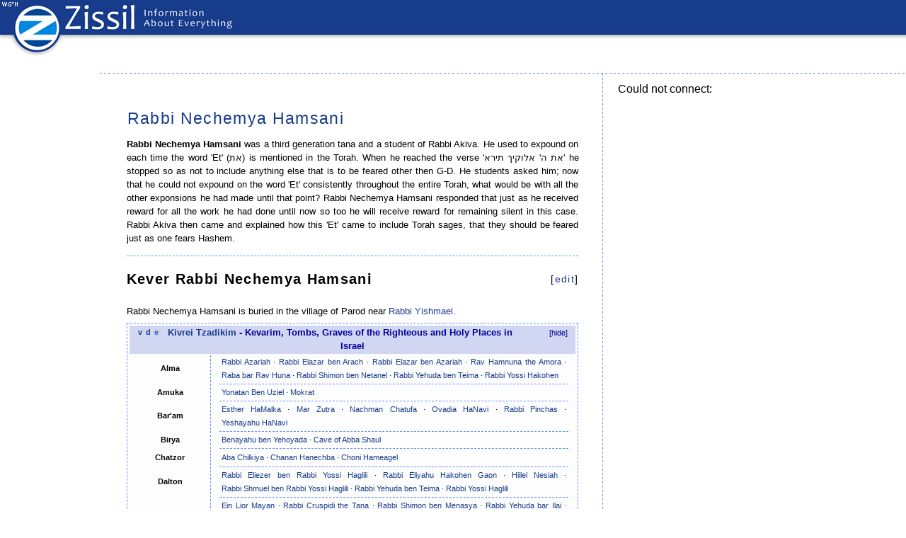

--- FILE ---
content_type: text/html; charset=utf-8
request_url: https://zissil.com/topics/Rabbi-Nechemya-Hamsani
body_size: 6271
content:
<!DOCTYPE html>
<html lang="en" dir="ltr">
<head>
<meta charset="utf-8" />
<title>Rabbi Nechemya Hamsani   - Zissil</title>
<meta name="generator" content="MediaWiki 1.17.0" />
<link rel="alternate" type="application/x-wiki" title="Edit" href="/index.php?title=Rabbi-Nechemya-Hamsani&amp;action=edit" />
<link rel="edit" title="Edit" href="/index.php?title=Rabbi-Nechemya-Hamsani&amp;action=edit" />
<link rel="shortcut icon" href="/favicon.ico" />
<link rel="search" type="application/opensearchdescription+xml" href="/opensearch_desc.php" title="Zissil (en)" />
<link rel="EditURI" type="application/rsd+xml" href="https://zissil.com/api.php?action=rsd" />
<link rel="alternate" type="application/atom+xml" title="Zissil Atom feed" href="/index.php?title=Special:RecentChanges&amp;feed=atom" />
<link rel="stylesheet" href="/load.php?debug=false&amp;lang=en&amp;modules=mediawiki.legacy.commonPrint%2Cshared%7Cskins.vector&amp;only=styles&amp;skin=vector&amp;*" />
<meta name="ResourceLoaderDynamicStyles" content="" />
<!--[if lt IE 7]><style type="text/css">body{behavior:url("/skins/vector/csshover.min.htc")}</style><![endif]--></head>
<body class="mediawiki ltr ns-0 ns-subject page-Rabbi-Nechemya-Hamsani skin-vector">


<style type="text/css">
/* logos */
img.custom-top-logo {
	position:absolute;top:2px;max-height:70px;width:auto;left:200px;z-index:9999;
}
img.custom-sidebar-logo { 
	 position: absolute; top: 106px; left: 9px; display: inline-block; max-width:98%;
}
</style>
	
	<link rel="stylesheet" href="/extensions/ZissilSidebarMenu/jquery.treeview.css" />
	<script defer="defer" src="/js/jquery.min.js"></script>
	<script defer="defer" src="/extensions/ZissilSidebarMenu/jquery.treeview.js" type="text/javascript"></script>
	<script defer="defer" type="text/javascript" src="/extensions/ZissilSidebarMenu/treeview.js"></script>
	
<div id="top-logo"><div class="top-logo"><a class="logo-link" href="http://www.zissil.com"></a></div></div>
		<div id="mw-page-base" class="noprint"></div>
		<div id="mw-head-base" class="noprint"></div>
		<!-- content -->
		<div id="content">
			<div class="left-col">
				<a id="top"></a>
				<div id="mw-js-message" style="display:none;"></div>
								
				<div style="display: block; width: 100%; height: 42px; ">&nbsp;</div> <!-- addthis holder -->
				
				<!-- firstHeading -->
				<h1 id="firstHeading" class="firstHeading">Rabbi Nechemya Hamsani</h1>

				<!-- /firstHeading -->
					<!-- bodyContent -->
				<div id="bodyContent">
					<!-- tagline -->
					<div id="siteSub">From Zissil</div>
					<!-- /tagline -->
					<!-- subtitle -->
					<div id="contentSub"></div>
					<!-- /subtitle -->
																				<!-- jumpto -->
					<div id="jump-to-nav">
						Jump to: <a href="#mw-head">navigation</a>,
						<a href="#p-search">search</a>
					</div>
					<!-- /jumpto -->
										<!-- bodytext -->
					<p><b>Rabbi Nechemya Hamsani</b> was a third generation tana and a student of Rabbi Akiva. He used to expound on each time the word 'Et' (את) is mentioned in the Torah. When he reached the verse 'את ה' אלוקיך תירא' he stopped so as not to include anything else that is to be feared other then G-D. He students asked him; now that he could not expound on the word 'Et'  consistently throughout the entire Torah, what would be with all the other exponsions he had made until that point? Rabbi Nechemya Hamsani responded that just as he received reward for all the work he had done until now so too he will receive reward for remaining silent in this case. Rabbi Akiva then came and explained how this 'Et' came to include Torah sages, that they should be feared just as one fears Hashem.
</p>
<h2><span class="editsection">[<a href="/index.php?title=Rabbi-Nechemya-Hamsani&amp;action=edit&amp;section=1" title="Edit section: Kever Rabbi Nechemya Hamsani">edit</a>]</span> <span class="mw-headline" id="Kever_Rabbi_Nechemya_Hamsani">Kever Rabbi Nechemya Hamsani</span></h2>
<p>Rabbi Nechemya Hamsani is buried in the village of Parod near <a href="/topics/Rabbi-Yishmael" title="Rabbi-Yishmael">Rabbi Yishmael</a>.
</p>
<table cellspacing="0" class="navbox" style="border-spacing:0;;"><tr><td style="padding:2px;"><table cellspacing="0" class="nowraplinks collapsible uncollapsed navbox-inner" style="border-spacing:0;background:transparent;color:inherit;;"><tr class="navTitleTr"><th scope="col" style=";" class="navbox-title" colspan="2"><div class="noprint plainlinks hlist navbar" style=""><ul><li class="nv-view"><a href="/topics/Template:Kivrei-Tzadikim" title="Template:Kivrei-Tzadikim"><span style=";;background:none transparent;border:none;" title="View this template">v</span></a></li><li class="nv-talk"><a href="/index.php?title=Template-talk:Kivrei-Tzadikim&amp;action=edit&amp;redlink=1" class="new" title="Template-talk:Kivrei-Tzadikim (page does not exist)"><span style=";;background:none transparent;border:none;" title="Discuss this template">d</span></a></li><li class="nv-edit"><a href="https://zissil.com/index.php?title=Template:Kivrei-Tzadikim&amp;action=edit" class="external text" rel="nofollow"><span style=";;background:none transparent;border:none;" title="Edit this template">e</span></a></li></ul></div><span class="collapseButton">[hide]</span><div class="" style="font-size:110%;">
<a href="/topics/Kivrei-Tzadikim" title="Kivrei-Tzadikim">Kivrei Tzadikim</a> - Kevarim, Tombs, Graves of the Righteous and Holy Places in Israel</div></th></tr><tr style="height:2px;"><td></td></tr><tr><th scope="row" class="navbox-group" style=";;">Alma</th><td style="text-align:justify;border-left-width:2px;border-left-style:solid;width:100%;padding:0px;;;" class="navbox-list navbox-odd hlist"><div style="padding:0em 0.25em">
<a href="/topics/Rabbi-Azariah" title="Rabbi-Azariah">Rabbi Azariah</a> · <a href="/topics/Rabbi-Elazar-ben-Arach" title="Rabbi-Elazar-ben-Arach">Rabbi Elazar ben Arach</a> · <a href="/topics/Rabbi-Eleazar-ben-Azariah" title="Rabbi-Eleazar-ben-Azariah">Rabbi Elazar ben Azariah</a> · <a href="/topics/Rav-Hamnuna-the-Amora" title="Rav-Hamnuna-the-Amora">Rav Hamnuna the Amora</a> · <a href="/topics/Raba-bar-Rav-Huna" title="Raba-bar-Rav-Huna">Raba bar Rav Huna</a> · <a href="/topics/Rabbi-Shimon-ben-Netanel" title="Rabbi-Shimon-ben-Netanel">Rabbi Shimon ben Netanel</a> · <a href="/topics/Rabbi-Yehuda-ben-Teima" title="Rabbi-Yehuda-ben-Teima">Rabbi Yehuda ben Teima</a> · <a href="/topics/Rabbi-Yossi-Hakohen" title="Rabbi-Yossi-Hakohen">Rabbi Yossi Hakohen</a></div></td></tr><tr style="height:2px"><td></td></tr><tr><th scope="row" class="navbox-group" style=";;">Amuka</th><td style="text-align:justify;border-left-width:2px;border-left-style:solid;width:100%;padding:0px;;;" class="navbox-list navbox-even hlist"><div style="padding:0em 0.25em">
<a href="/topics/Kever-Yonatan-Ben-Uziel-Amuka" title="Kever-Yonatan-Ben-Uziel-Amuka">Yonatan Ben Uziel</a> · <a href="/topics/Mokrat" title="Mokrat">Mokrat</a></div></td></tr><tr style="height:2px"><td></td></tr><tr><th scope="row" class="navbox-group" style=";;">Bar'am</th><td style="text-align:justify;border-left-width:2px;border-left-style:solid;width:100%;padding:0px;;;" class="navbox-list navbox-odd hlist"><div style="padding:0em 0.25em">
<a href="/topics/Esther-HaMalka" title="Esther-HaMalka">Esther HaMalka</a> · <a href="/topics/Mar-Zutra" title="Mar-Zutra">Mar Zutra</a> · <a href="/topics/Nachman-Chatufa" title="Nachman-Chatufa">Nachman Chatufa</a> · <a href="/topics/Ovadia-HaNavi" title="Ovadia-HaNavi">Ovadia HaNavi</a> · <a href="/topics/Rabbi-Pinchas-of-Kfar-Baram" title="Rabbi-Pinchas-of-Kfar-Baram">Rabbi Pinchas</a> · <a href="/topics/Yeshayahu-HaNavi" title="Yeshayahu-HaNavi">Yeshayahu HaNavi</a></div></td></tr><tr style="height:2px"><td></td></tr><tr><th scope="row" class="navbox-group" style=";;">Birya</th><td style="text-align:justify;border-left-width:2px;border-left-style:solid;width:100%;padding:0px;;;" class="navbox-list navbox-even hlist"><div style="padding:0em 0.25em">
<a href="/topics/Benayahu-ben-Yehoyada" title="Benayahu-ben-Yehoyada">Benayahu ben Yehoyada</a> · <a href="/topics/Abba-Shaul" title="Abba-Shaul"> Cave of Abba Shaul</a></div></td></tr><tr style="height:2px"><td></td></tr><tr><th scope="row" class="navbox-group" style=";;">Chatzor</th><td style="text-align:justify;border-left-width:2px;border-left-style:solid;width:100%;padding:0px;;;" class="navbox-list navbox-odd hlist"><div style="padding:0em 0.25em">
<a href="/topics/Aba-Chilkiya" title="Aba-Chilkiya">Aba Chilkiya</a> · <a href="/topics/Chanan-Hanechba" title="Chanan-Hanechba">Chanan Hanechba</a> · <a href="/topics/Choni-Hameagel" title="Choni-Hameagel">Choni Hameagel</a></div></td></tr><tr style="height:2px"><td></td></tr><tr><th scope="row" class="navbox-group" style=";;">Dalton</th><td style="text-align:justify;border-left-width:2px;border-left-style:solid;width:100%;padding:0px;;;" class="navbox-list navbox-even hlist"><div style="padding:0em 0.25em">
<a href="/topics/Rabbi-Eliezer-ben-Rabbi-Yossi-Haglili" title="Rabbi-Eliezer-ben-Rabbi-Yossi-Haglili">Rabbi Eliezer ben Rabbi Yossi Haglili</a> · <a href="/topics/Rabbi-Eliyahu-Hakohen-Gaon" title="Rabbi-Eliyahu-Hakohen-Gaon">Rabbi Eliyahu Hakohen Gaon</a> · <a href="/topics/Hillel-Nesiah" title="Hillel-Nesiah">Hillel Nesiah</a> · <a href="/topics/Rabbi-Shmuel-ben-Rabbi-Yossi-Haglili" title="Rabbi-Shmuel-ben-Rabbi-Yossi-Haglili">Rabbi Shmuel ben Rabbi Yossi Haglili</a> · <a href="/topics/Rabbi-Yehuda-ben-Teima" title="Rabbi-Yehuda-ben-Teima">Rabbi Yehuda ben Teima</a> · <a href="/topics/Rabbi-Yossi-Haglili" title="Rabbi-Yossi-Haglili">Rabbi Yossi Haglili</a></div></td></tr><tr style="height:2px"><td></td></tr><tr><th scope="row" class="navbox-group" style=";;">Ein Zeitim</th><td style="text-align:justify;border-left-width:2px;border-left-style:solid;width:100%;padding:0px;;;" class="navbox-list navbox-odd hlist"><div style="padding:0em 0.25em">
<a href="/topics/Ein-Lior-Mayan" title="Ein-Lior-Mayan">Ein Lior Mayan</a> · <a href="/topics/Rabbi-Cruspidi-the-Tana" title="Rabbi-Cruspidi-the-Tana">Rabbi Cruspidi the Tana</a> · <a href="/topics/Rabbi-Shimon-ben-Menasya" title="Rabbi-Shimon-ben-Menasya">Rabbi Shimon ben Menasya</a> · <a href="/topics/Rabbi-Yehuda-bar-Ilai" title="Rabbi-Yehuda-bar-Ilai">Rabbi Yehuda bar Ilai</a> · <a href="/topics/Rav-Yeva-Saba-DeMishpatim" title="Rav-Yeva-Saba-DeMishpatim">Rav Yeva Saba DeMishpatim</a> · <a href="/topics/Rabbi-Yochanan-ben-Baroka" title="Rabbi-Yochanan-ben-Baroka">Rabbi Yochanan ben Baroka</a> · <a href="/topics/Rabbi-Yossi-of-Pekien" title="Rabbi-Yossi-of-Pekien">Rabbi Yossi of Pekien</a> · <a href="/topics/Rabbi-Yosi-Saragosi" title="Rabbi-Yosi-Saragosi">Rabbi Yosi Saragosi</a></div></td></tr><tr style="height:2px"><td></td></tr><tr><th scope="row" class="navbox-group" style=";;">Gush Chalav</th><td style="text-align:justify;border-left-width:2px;border-left-style:solid;width:100%;padding:0px;;;" class="navbox-list navbox-even hlist"><div style="padding:0em 0.25em">
<a href="/topics/Avtalyon" title="Avtalyon">Avtalyon</a> · <a href="/topics/Rabbi-Yochai" title="Rabbi-Yochai">Rabbi Yochai</a> · <a href="/topics/Shmaya-the-Nasi" title="Shmaya-the-Nasi">Shmaya</a> · <a href="/topics/Yoel-HaNavi" title="Yoel-HaNavi">Yoel HaNavi</a></div></td></tr><tr style="height:2px"><td></td></tr><tr><th scope="row" class="navbox-group" style=";;">Kadita</th><td style="text-align:justify;border-left-width:2px;border-left-style:solid;width:100%;padding:0px;;;" class="navbox-list navbox-odd hlist"><div style="padding:0em 0.25em">
<a href="/topics/Rabbi-Banaah" title="Rabbi-Banaah">Rabbi Bana'ah</a> · <a href="/topics/Children-of-Rabbi-Yossi" title="Children-of-Rabbi-Yossi">Children of Rabbi Yossi</a> · <a href="/topics/Rabbi-Cruspidi-the-Amora" title="Rabbi-Cruspidi-the-Amora">Rabbi Cruspidi the Amora</a> · <a href="/topics/Elkana" title="Elkana">Elkana</a> · <a href="/topics/Idra-Rabba" title="Idra-Rabba">Idra Rabba</a> · <a href="/topics/Rabbi-Tarfon" title="Rabbi-Tarfon">Rabbi Tarfon</a> · <a href="/topics/Rabbi-Yosi-ben-Yaakov" title="Rabbi-Yosi-ben-Yaakov">Rabbi Yosi ben Yaakov</a> · <a href="/topics/Rabbi-Yossi-Dmon-Yukras" title="Rabbi-Yossi-Dmon-Yukras">Rabbi Yossi Dmon Yukras</a></div></td></tr><tr style="height:2px"><td></td></tr><tr><th scope="row" class="navbox-group" style=";;">Kerem Ben Zimra</th><td style="text-align:justify;border-left-width:2px;border-left-style:solid;width:100%;padding:0px;;;" class="navbox-list navbox-even hlist"><div style="padding:0em 0.25em">
<a href="/topics/Rabbi-Yossi-ben-Zimra" title="Rabbi-Yossi-ben-Zimra">Rabbi Yossi ben Zimra</a></div></td></tr><tr style="height:2px"><td></td></tr><tr><th scope="row" class="navbox-group" style=";;">Kfar Chananya</th><td style="text-align:justify;border-left-width:2px;border-left-style:solid;width:100%;padding:0px;;;" class="navbox-list navbox-odd hlist"><div style="padding:0em 0.25em">
<a href="/topics/Abba-Chalafta" title="Abba-Chalafta">Abba Chalafta</a> · <a href="/topics/Rabbi-Chananyah-ben-Akashya" title="Rabbi-Chananyah-ben-Akashya">Rabbi Chananyah ben Akashya</a> · <a href="/topics/Rabbi-Eliezer-ben-Yaacov" title="Rabbi-Eliezer-ben-Yaacov">Rabbi Eliezer ben Yaacov</a> · <a href="/topics/Rabbi-Yossi-ben-Chalafta" title="Rabbi-Yossi-ben-Chalafta">Rabbi Yossi ben Chalafta</a> · <a href="/topics/Rabbi-Zechariah-ben-Hakatzav" title="Rabbi-Zechariah-ben-Hakatzav">Rabbi Zechariah ben Hakatzav</a></div></td></tr><tr style="height:2px"><td></td></tr><tr><th scope="row" class="navbox-group" style=";;">Meron</th><td style="text-align:justify;border-left-width:2px;border-left-style:solid;width:100%;padding:0px;;;" class="navbox-list navbox-even hlist"><div style="padding:0em 0.25em">
<a href="/topics/Rav-Ada-Saba" title="Rav-Ada-Saba">Rav Ada Saba</a> · <a href="/topics/Ancient-Churvat-Shema-Synagogue" title="Ancient-Churvat-Shema-Synagogue">Ancient Churvat Shema Synagogue</a> · <a href="/topics/Beis-Shammai" title="Beis-Shammai">Beis Shammai</a> · <a href="/topics/Chair-of-Eliyahu-Meron" title="Chair-of-Eliyahu-Meron">Chair of Eliyahu</a> · <a href="/topics/Rabbi-Elazar-ben-Rabbi-Shimon" title="Rabbi-Elazar-ben-Rabbi-Shimon">Rabbi Elazar ben Rabbi Shimon</a> · <a href="/topics/Rav-Hamnuna-Saba-the-Amora" title="Rav-Hamnuna-Saba-the-Amora">Rav Hamnuna Saba the Amora</a> · <a href="/topics/Hillel-the-Elder" title="Hillel-the-Elder">Hillel HaZaken</a> · <a href="/topics/Shammai-the-Elder" title="Shammai-the-Elder">Shammai HaZaken</a> · <a href="/topics/Rabbi-Shimon-Bar-Yochai" title="Rabbi-Shimon-Bar-Yochai">Rabbi Shimon Bar Yochai</a> · <a href="/topics/Rabbi-Tarfon" title="Rabbi-Tarfon">Rabbi Tarfon</a> · <a href="/topics/Rav-Yeva-Saba-the-Amora" title="Rav-Yeva-Saba-the-Amora">Rav Yeva Saba</a> · <a href="/topics/Rabbi-Yitzchak-from-Meron" title="Rabbi-Yitzchak-from-Meron">Rabbi Yitzchak</a> · <a href="/topics/Rabbi-Yochanan-Hasandlar" title="Rabbi-Yochanan-Hasandlar">Rabbi Yochanan Hasandlar</a> · <a href="/topics/Rabbi-Yossi-ben-Kisma" title="Rabbi-Yossi-ben-Kisma">Rabbi Yossi ben Kisma</a></div></td></tr><tr style="height:2px"><td></td></tr><tr><th scope="row" class="navbox-group" style=";;">Nabratein</th><td style="text-align:justify;border-left-width:2px;border-left-style:solid;width:100%;padding:0px;;;" class="navbox-list navbox-odd hlist"><div style="padding:0em 0.25em">
<a href="/topics/Ancient-Nabratein-Synagogue" title="Ancient-Nabratein-Synagogue">Ancient Nabratein Synagogue</a> · <a href="/topics/Rabbi-Elazar-HaModai" title="Rabbi-Elazar-HaModai">Rabbi Elazar HaModai</a> · <a href="/topics/Rabbi-Yaakov-of-Kefar-Nevoraia" title="Rabbi-Yaakov-of-Kefar-Nevoraia">Rabbi Yaakov Ish Nevoraia</a></div></td></tr><tr style="height:2px"><td></td></tr><tr><th scope="row" class="navbox-group" style=";;">Ovnit</th><td style="text-align:justify;border-left-width:2px;border-left-style:solid;width:100%;padding:0px;;;" class="navbox-list navbox-even hlist"><div style="padding:0em 0.25em">
<a href="/topics/Abaye" title="Abaye">Abaye</a> · <a href="/topics/Rav-Chisda" title="Rav-Chisda">Rav Chisda</a> · <a href="/topics/Rav-Dimi-from-Naharda" title="Rav-Dimi-from-Naharda">Rav Dimi from Naharda</a> · <a href="/topics/Sons-of-Rav-Papa" title="Sons-of-Rav-Papa">Sons of Rav Papa</a> · <a href="/topics/Rava-the-Amora" title="Rava-the-Amora">Rava</a> · <a href="/topics/Rabbi-Yehuda-Nesiah-I" title="Rabbi-Yehuda-Nesiah-I">Rabbi Yehuda Nesiah I</a></div></td></tr><tr style="height:2px"><td></td></tr><tr><th scope="row" class="navbox-group" style=";;">Peki'in</th><td style="text-align:justify;border-left-width:2px;border-left-style:solid;width:100%;padding:0px;;;" class="navbox-list navbox-odd hlist"><div style="padding:0em 0.25em">
<a href="/topics/Cave-of-Rabbi-Shimon-Bar-Yochai" title="Cave-of-Rabbi-Shimon-Bar-Yochai">Cave of Rabbi Shimon Bar Yochai</a> · <a href="/topics/Rabbi-Oshiya-Ish-Tariya" title="Rabbi-Oshiya-Ish-Tariya">Rabbi Oshiya Ish Tariya</a></div></td></tr><tr style="height:2px"><td></td></tr><tr><th scope="row" class="navbox-group" style=";;">Tzfat</th><td style="text-align:justify;border-left-width:2px;border-left-style:solid;width:100%;padding:0px;;;" class="navbox-list navbox-even hlist"><div style="padding:0em 0.25em">
<a href="/topics/Abuhav-Synagogue" title="Abuhav-Synagogue">Abuhav Synagogue</a> · <a href="/topics/Adino-Haetzni" title="Adino-Haetzni">Adino Haetzni</a> · <a href="/topics/Alsheich-Synagogue-Safed" title="Alsheich-Synagogue-Safed">Alsheich Synagogue</a> · <a href="/topics/Rabbi-Amram-Chasida" title="Rabbi-Amram-Chasida">Rabbi Amram Chasida</a> · <a href="/topics/Antigonus-Ish-Socho" title="Antigonus-Ish-Socho">Antigonus Ish Socho</a> · <a href="/topics/Rabbi-Yitzchak-Luria" title="Rabbi-Yitzchak-Luria">The Arizal</a> · <a href="/topics/Ari-Ashkenazi-Synagogue" title="Ari-Ashkenazi-Synagogue">Ari Ashkenazi Synagogue</a> · <a href="/topics/Ari-Mikva" title="Ari-Mikva">Ari Mikva</a> · <a href="/topics/Ari-Sephardi-Synagogue" title="Ari-Sephardi-Synagogue">Ari Sephardi Synagogue</a> · <a href="/topics/Rabbi-Aryeh-Yehudah-Leib-of-Volochisk" title="Rabbi-Aryeh-Yehudah-Leib-of-Volochisk">Rabbi Aryeh Yehudah Leib of Volochisk</a> · <a href="/topics/Rabbi-Avraham-Dov-of-Avritch" title="Rabbi-Avraham-Dov-of-Avritch">Rabbi Avraham Dov of Avritch</a> · <a href="/topics/Avritch-Bat-Ayin-Synagogue" title="Avritch-Bat-Ayin-Synagogue">Bat Ayin Synagogue</a> · <a href="/topics/Beeri-HaNavi" title="Beeri-HaNavi">Be'eri HaNavi</a> · <a href="/topics/Ancient-Tzfat-Cemetery" title="Ancient-Tzfat-Cemetery">Bet HaKvaros Tzfas</a> · <a href="/topics/Binyamin-Hatzadik" title="Binyamin-Hatzadik">Binyamin Hatzadik</a> · <a href="/topics/Rabbi-Binyamin-Bar-Yafes" title="Rabbi-Binyamin-Bar-Yafes">Rabbi Binyamin Bar Yafes</a> · <a href="/topics/Cave-of-Shem-and-Ever" title="Cave-of-Shem-and-Ever">Cave of Shem and Ever</a> · <a href="/topics/Rabbi-Chaim-of-Chernovitz" title="Rabbi-Chaim-of-Chernovitz">Rabbi Chaim of Chernovitz</a> · <a href="/topics/Rabbi-Chaim-Siton" title="Rabbi-Chaim-Siton">Rabbi Chaim Siton</a> · <a href="/topics/Chana-and-Her-Seven-Sons" title="Chana-and-Her-Seven-Sons">Chana &amp; 7 Sons</a> · <a href="/topics/Rabbi-Chiya-From-the-Zohar" title="Rabbi-Chiya-From-the-Zohar">Rabbi Chiya From the Zohar</a> · <a href="/topics/Rabbi-Chutzpis-HameTurgeman" title="Rabbi-Chutzpis-HameTurgeman">Rabbi Chutzpis HameTurgeman</a> · <a href="/topics/Rabbi-Dosa-ben-Harkinas" title="Rabbi-Dosa-ben-Harkinas">Rabbi Dosa ben Harkinas</a> · <a href="/topics/Rabbi-Dovid-Shlomo-Eibeschitz" title="Rabbi-Dovid-Shlomo-Eibeschitz">Rabbi Dovid Shlomo Eibeschitz</a> · <a href="/topics/Rabbi-Elazar-Azikri" title="Rabbi-Elazar-Azikri">Rabbi Elazar Azikri</a> · <a href="/topics/Rabbi-Moshe-Alshich" title="Rabbi-Moshe-Alshich">Rabbi Moshe Alshich</a> · <a href="/topics/Rabbi-Moshe-Cordovero" title="Rabbi-Moshe-Cordovero">Rabbi Moshe Cordovero</a> · <a href="/topics/Moshe-Luria" title="Moshe-Luria">Moshe Luria</a> · <a href="/topics/Rabbi-Moshe-ben-Yosef-di-Trani" title="Rabbi-Moshe-ben-Yosef-di-Trani">the Mabit</a>  · <a href="/topics/Rabbi-Nachum-Ish-Gamzu" title="Rabbi-Nachum-Ish-Gamzu">Rabbi Nachum Ish Gamzu</a> · <a href="/topics/Natan-Dezuzita" title="Natan-Dezuzita">Natan Dezuzita</a> · <a href="/topics/Rabbi-Natan-HaBavli" title="Rabbi-Natan-HaBavli">Rabbi Natan HaBavli</a> · <a href="/topics/Rabbi-Nechunya-ben-HaKane" title="Rabbi-Nechunya-ben-HaKane">Rabbi Nechunya ben HaKane</a> · <a href="/topics/Rabbi-Pinchas-Ben-Yair" title="Rabbi-Pinchas-Ben-Yair">Rabbi Pinchas Ben Yair</a> · <a href="/topics/Rabbi-Shimon-ben-Chalafta" title="Rabbi-Shimon-ben-Chalafta">Rabbi Shimon ben Chalafta</a> · <a href="/topics/Rabbi-Shimon-from-Kremenchuk" title="Rabbi-Shimon-from-Kremenchuk">Rabbi Shimon Breslever</a> · <a href="/topics/Son-of-Rav-Safra" title="Son-of-Rav-Safra">Son of Rav Safra</a>  · <a href="/topics/Rabbi-Shmuel-Heller" title="Rabbi-Shmuel-Heller">Rabbi Shmuel Heller</a> · <a href="/topics/Rabbi-Yakov-Beirav" title="Rabbi-Yakov-Beirav">Rabbi Yakov Beirav</a> · <a href="/topics/Rabbi-Yaakov-Dovid-Wilovsky" title="Rabbi-Yaakov-Dovid-Wilovsky">Rabbi Yaakov Dovid Wilovsky</a> · <a href="/topics/Rabbi-Yehoshua-ben-Chananya" title="Rabbi-Yehoshua-ben-Chananya">Rabbi Yehoshua ben Chananya</a> · <a href="/topics/Rabbi-Yehoshua-Ben-Nun" title="Rabbi-Yehoshua-Ben-Nun">Rabbi Yehoshua Ben Nun</a> · <a href="/topics/Yehoyada-Hakohen" title="Yehoyada-Hakohen">Yehoyada Hakohen</a> · <a href="/topics/The-Yenukah" title="The-Yenukah">The Yenukah</a> · <a href="/topics/Rabbi-Yosef-Karo" title="Rabbi-Yosef-Karo">Rabbi Yosef Karo</a> · <a href="/topics/Yosef-Caro-Synagogue-Safed" title="Yosef-Caro-Synagogue-Safed">Yosef Caro Synagogue</a> · <a href="/topics/Rabbi-Yosef-Ohayon" title="Rabbi-Yosef-Ohayon">Rabbi Yosef Ohayon</a> · <a href="/topics/Rabbi-Yossi-Banaa" title="Rabbi-Yossi-Banaa">Rabbi Yossi Banaa</a> · <a href="/topics/Yossi-Banaah-Synagogue" title="Yossi-Banaah-Synagogue">Yossi Banaah Synagogue</a></div></td></tr><tr style="height:2px"><td></td></tr><tr><th scope="row" class="navbox-group" style=";;">Tzippori</th><td style="text-align:justify;border-left-width:2px;border-left-style:solid;width:100%;padding:0px;;;" class="navbox-list navbox-odd hlist"><div style="padding:0em 0.25em">
<a href="/topics/Rabbi-Yehudah-HaNasi" title="Rabbi-Yehudah-HaNasi">Rabbi Yehudah HaNasi</a> ·</div></td></tr><tr style="height:2px"><td></td></tr><tr><th scope="row" class="navbox-group" style=";;">Tveria</th><td style="text-align:justify;border-left-width:2px;border-left-style:solid;width:100%;padding:0px;;;" class="navbox-list navbox-even hlist"><div style="padding:0em 0.25em">
<a href="/topics/Rabbi-Chaim-Abulafia" title="Rabbi-Chaim-Abulafia">Rabbi Chaim Abulafia</a> · <a href="/topics/Rabbi-Dovid-HaNagid" title="Rabbi-Dovid-HaNagid">Rabbi Dovid HaNagid</a> · <a href="/topics/Rabbi-Elazar-ben-Arach" title="Rabbi-Elazar-ben-Arach">Rabbi Elazar ben Arach</a> · <a href="/topics/Etz-Chaim-Synagogue" title="Etz-Chaim-Synagogue">Etz Chaim Synagogue</a> · <a href="/topics/Rebbe-Meir-Baal-Haness" title="Rebbe-Meir-Baal-Haness">Rebbe Meir Baal Haness</a> · <a href="/topics/Rachel-Wife-of-Rabbi-Akiva" title="Rachel-Wife-of-Rabbi-Akiva">Rachel Wife of Rabbi Akiva</a> · <a href="/topics/Rabbi-Shimon-ben-Netanel" title="Rabbi-Shimon-ben-Netanel">Rabbi Shimon ben Netanel</a> · <a href="/topics/Rabbi-Yaakov-Shimshon-of-Shepetovka" title="Rabbi-Yaakov-Shimshon-of-Shepetovka">Rabbi Yaakov Shimshon of Shepetovka</a> · <a href="/topics/Rabbi-Yisroel-Karduner" title="Rabbi-Yisroel-Karduner">Rabbi Yisroel Karduner</a> · <a href="/topics/Rabbi-Yochanan-ben-Zakkai" title="Rabbi-Yochanan-ben-Zakkai">Rabbi Yochanan ben Zakkai</a> · <a href="/topics/Rabbi-Yossi-Hakohen" title="Rabbi-Yossi-Hakohen">Rabbi Yossi Hakohen</a></div></td></tr><tr style="height:2px"><td></td></tr><tr><th scope="row" class="navbox-group" style=";;">Yerushalayim</th><td style="text-align:justify;border-left-width:2px;border-left-style:solid;width:100%;padding:0px;;;" class="navbox-list navbox-odd hlist"><div style="padding:0em 0.25em">
<a href="/topics/Rabbi-Aryeh-Kaplan" title="Rabbi-Aryeh-Kaplan">Rabbi Aryeh Kaplan</a> · <a href="/topics/Chizkiyahu-Hamelech" title="Chizkiyahu-Hamelech">Chizkiyahu Hamelech</a> · <a href="/topics/Dovid-HaMelech" title="Dovid-HaMelech">Dovid HaMelech</a> · <a href="/topics/Har-Habayis" title="Har-Habayis">Har Habayis</a> · <a href="/topics/Kotel-Maaravi" title="Kotel-Maaravi">Kotel Maaravi</a> · <a href="/topics/Shimon-HaTzadik" title="Shimon-HaTzadik">Shimon HaTzadik</a> · <a href="/topics/Shmuel-Hanavi" title="Shmuel-Hanavi">Shmuel Hanavi</a> · <a href="/topics/Rabbi-Yehuda-Fatiyah" title="Rabbi-Yehuda-Fatiyah">Rabbi Yehuda Fatiyah</a> · <a href="/topics/Rabbi-Yisroel-Dov-Ber-Odesser---The-Saba" title="Rabbi-Yisroel-Dov-Ber-Odesser---The-Saba">Rabbi Yisroel Ber Odesser</a></div></td></tr><tr style="height:2px"><td></td></tr><tr><th scope="row" class="navbox-group" style=";;">Arbel</th><td style="text-align:justify;border-left-width:2px;border-left-style:solid;width:100%;padding:0px;;;" class="navbox-list navbox-even hlist"><div style="padding:0em 0.25em">
Temp</div></td></tr><tr style="height:2px"><td></td></tr><tr><th scope="row" class="navbox-group" style=";;">Banias</th><td style="text-align:justify;border-left-width:2px;border-left-style:solid;width:100%;padding:0px;;;" class="navbox-list navbox-odd hlist"><div style="padding:0em 0.25em">
<a href="/topics/Rav-Ashi" title="Rav-Ashi">Rav Ashi</a> · <a href="/topics/Shevuel-ben-Gershom" title="Shevuel-ben-Gershom">Shevuel ben Gershom</a></div></td></tr><tr style="height:2px"><td></td></tr><tr><th scope="row" class="navbox-group" style=";;">Chaifa</th><td style="text-align:justify;border-left-width:2px;border-left-style:solid;width:100%;padding:0px;;;" class="navbox-list navbox-even hlist"><div style="padding:0em 0.25em">
<a href="/topics/Rabbi-Avdimi-Dmin-Chaifa" title="Rabbi-Avdimi-Dmin-Chaifa">Rabbi Avdimi Dmin Chaifa</a> · <a href="/topics/Cave-of-Eliyahu" title="Cave-of-Eliyahu">Cave of Eliyahu</a></div></td></tr><tr style="height:2px"><td></td></tr><tr><th scope="row" class="navbox-group" style=";;">Chakuk</th><td style="text-align:justify;border-left-width:2px;border-left-style:solid;width:100%;padding:0px;;;" class="navbox-list navbox-odd hlist"><div style="padding:0em 0.25em">
<a href="/topics/Rabbi-Bachya-ben-Asher" title="Rabbi-Bachya-ben-Asher">Rabbi Bachya ben Asher</a> · <a href="/topics/Chavakuk-Hanavi" title="Chavakuk-Hanavi">Chavakuk Hanavi</a></div></td></tr><tr style="height:2px"><td></td></tr><tr><th scope="row" class="navbox-group" style=";;">Chevron</th><td style="text-align:justify;border-left-width:2px;border-left-style:solid;width:100%;padding:0px;;;" class="navbox-list navbox-even hlist"><div style="padding:0em 0.25em">
<a href="/topics/Avraham-Avinu" title="Avraham-Avinu">Avraham Avinu</a></div></td></tr><tr style="height:2px"><td></td></tr><tr><th scope="row" class="navbox-group" style=";;">Kabul</th><td style="text-align:justify;border-left-width:2px;border-left-style:solid;width:100%;padding:0px;;;" class="navbox-list navbox-odd hlist"><div style="padding:0em 0.25em">
<a href="/topics/Rabbi-Avraham-Ibn-Ezra" title="Rabbi-Avraham-Ibn-Ezra">Rabbi Avraham Ibn Ezra</a> · <a href="/topics/Micha-Hanavi" title="Micha-Hanavi">Micha Hanavi</a> · <a href="/topics/Rabbi-Shlomo-ibn-Gabirol" title="Rabbi-Shlomo-ibn-Gabirol">Rabbi Shlomo ibn Gabirol</a> · <a href="/topics/Rabbi-Yehuda-Halevi" title="Rabbi-Yehuda-Halevi">Rabbi Yehuda Halevi</a></div></td></tr><tr style="height:2px"><td></td></tr><tr><th scope="row" class="navbox-group" style=";;">Kfar Chittim</th><td style="text-align:justify;border-left-width:2px;border-left-style:solid;width:100%;padding:0px;;;" class="navbox-list navbox-even hlist"><div style="padding:0em 0.25em">
Temp</div></td></tr><tr style="height:2px"><td></td></tr><tr><th scope="row" class="navbox-group" style=";;">Kafr Kanna</th><td style="text-align:justify;border-left-width:2px;border-left-style:solid;width:100%;padding:0px;;;" class="navbox-list navbox-odd hlist"><div style="padding:0em 0.25em">
Temp</div></td></tr><tr style="height:2px"><td></td></tr><tr><th scope="row" class="navbox-group" style=";;">Kfar Manda</th><td style="text-align:justify;border-left-width:2px;border-left-style:solid;width:100%;padding:0px;;;" class="navbox-list navbox-even hlist"><div style="padding:0em 0.25em">
Temp</div></td></tr><tr style="height:2px"><td></td></tr><tr><th scope="row" class="navbox-group" style=";;">Kfar Nachum</th><td style="text-align:justify;border-left-width:2px;border-left-style:solid;width:100%;padding:0px;;;" class="navbox-list navbox-odd hlist"><div style="padding:0em 0.25em">
Temp</div></td></tr><tr style="height:2px"><td></td></tr><tr><th scope="row" class="navbox-group" style=";;">Kiryat Malachi</th><td style="text-align:justify;border-left-width:2px;border-left-style:solid;width:100%;padding:0px;;;" class="navbox-list navbox-even hlist"><div style="padding:0em 0.25em">
Temp</div></td></tr><tr style="height:2px"><td></td></tr><tr><th scope="row" class="navbox-group" style=";;">Usha</th><td style="text-align:justify;border-left-width:2px;border-left-style:solid;width:100%;padding:0px;;;" class="navbox-list navbox-odd hlist"><div style="padding:0em 0.25em">
Temp</div></td></tr><tr style="height:2px"><td></td></tr><tr><th scope="row" class="navbox-group" style=";;">Yarcha</th><td style="text-align:justify;border-left-width:2px;border-left-style:solid;width:100%;padding:0px;;;" class="navbox-list navbox-even hlist"><div style="padding:0em 0.25em">
<a href="/topics/Chushai-the-Arachite" title="Chushai-the-Arachite">Chushai the Arachite</a></div></td></tr><tr style="height:2px"><td></td></tr><tr><th scope="row" class="navbox-group" style=";;">Organizations</th><td style="text-align:justify;border-left-width:2px;border-left-style:solid;width:100%;padding:0px;;;" class="navbox-list navbox-odd hlist"><div style="padding:0em 0.25em">
<a href="/topics/Temp" title="Temp">Temp</a> · <a href="/topics/Temp" title="Temp">Temp</a></div></td></tr><tr style="height:2px"><td></td></tr><tr><th scope="row" class="navbox-group" style=";;">Sasa</th><td style="text-align:justify;border-left-width:2px;border-left-style:solid;width:100%;padding:0px;;;" class="navbox-list navbox-even hlist"><div style="padding:0em 0.25em">
<a href="/topics/Rabbi-Levi-bar-Sisi" title="Rabbi-Levi-bar-Sisi">Rabbi Levi bar Sisi</a></div></td></tr><tr style="height:2px"><td></td></tr><tr><th scope="row" class="navbox-group" style=";;">Sakhnin</th><td style="text-align:justify;border-left-width:2px;border-left-style:solid;width:100%;padding:0px;;;" class="navbox-list navbox-odd hlist"><div style="padding:0em 0.25em">
temp</div></td></tr><tr style="height:2px"><td></td></tr><tr><th scope="row" class="navbox-group" style=";;">Eilabun</th><td style="text-align:justify;border-left-width:2px;border-left-style:solid;width:100%;padding:0px;;;" class="navbox-list navbox-even hlist"><div style="padding:0em 0.25em">
<a href="/topics/Rabbi-Matya-ben-Charash" title="Rabbi-Matya-ben-Charash">Rabbi Matya ben Charash</a></div></td></tr><tr style="height:2px"><td></td></tr><tr><th scope="row" class="navbox-group" style=";;">Achbara</th><td style="text-align:justify;border-left-width:2px;border-left-style:solid;width:100%;padding:0px;;;" class="navbox-list navbox-odd hlist"><div style="padding:0em 0.25em">
<a href="/topics/Admon-ben-Gaddai" title="Admon-ben-Gaddai">Admon ben Gaddai</a> · <a href="/topics/Akavia-ben-Mahalalel" title="Akavia-ben-Mahalalel">Akavia ben Mahalalel</a> · <a href="/topics/Mar-Ukva" title="Mar-Ukva">Mar Ukva</a> · <a href="/topics/Rabbi-Oshiya-Zeira-Dman-Chevraya" title="Rabbi-Oshiya-Zeira-Dman-Chevraya">Rabbi Oshiya Zeira Dman Chevraya</a> · <a href="/topics/Rav-Sama" title="Rav-Sama">Rav Sama</a> · <a href="/topics/Rabbi-Yannai" title="Rabbi-Yannai">Rabbi Yannai</a> · <a href="/topics/Rabbi-Zerika" title="Rabbi-Zerika">Rabbi Zerika</a></div></td></tr><tr style="height:2px"><td></td></tr><tr><th scope="row" class="navbox-group" style=";;">Akko</th><td style="text-align:justify;border-left-width:2px;border-left-style:solid;width:100%;padding:0px;;;" class="navbox-list navbox-even hlist"><div style="padding:0em 0.25em">
Temp</div></td></tr><tr style="height:2px"><td></td></tr><tr><th scope="row" class="navbox-group" style=";;">Arraba</th><td style="text-align:justify;border-left-width:2px;border-left-style:solid;width:100%;padding:0px;;;" class="navbox-list navbox-odd hlist"><div style="padding:0em 0.25em">
<a href="/topics/Rabbi-Chanina-ben-Dosa" title="Rabbi-Chanina-ben-Dosa">Rabbi Chanina ben Dosa</a></div></td></tr><tr style="height:2px"><td></td></tr><tr><th scope="row" class="navbox-group" style=";;">Parod</th><td style="text-align:justify;border-left-width:2px;border-left-style:solid;width:100%;padding:0px;;;" class="navbox-list navbox-even hlist"><div style="padding:0em 0.25em">
Temp</div></td></tr><tr style="height:2px"><td></td></tr><tr><th scope="row" class="navbox-group" style=";;">Karmiel</th><td style="text-align:justify;border-left-width:2px;border-left-style:solid;width:100%;padding:0px;;;" class="navbox-list navbox-odd hlist"><div style="padding:0em 0.25em">
<a href="/topics/Bar-Kappara" title="Bar-Kappara">Bar Kappara</a></div></td></tr><tr style="height:2px"><td></td></tr><tr><th scope="row" class="navbox-group" style=";;">Kadesh</th><td style="text-align:justify;border-left-width:2px;border-left-style:solid;width:100%;padding:0px;;;" class="navbox-list navbox-even hlist"><div style="padding:0em 0.25em">
<a href="/topics/Asher-ben-Yaakov" title="Asher-ben-Yaakov">Asher ben Yaakov</a> · <a href="/topics/Barak-ben-Avinoam" title="Barak-ben-Avinoam">Barak ben Avinoam</a> · <a href="/topics/Devorah-HaNevia" title="Devorah-HaNevia">Devorah HaNevia</a> · <a href="/topics/Naftali-ben-Yaakov" title="Naftali-ben-Yaakov">Naftali ben Yaakov</a> · <a href="/topics/Yael-Wife-of-Chever-HaKeini" title="Yael-Wife-of-Chever-HaKeini">Yael Wife of Chever HaKeini</a></div></td></tr><tr style="height:2px"><td></td></tr><tr><th scope="row" class="navbox-group" style=";;">Caesarea</th><td style="text-align:justify;border-left-width:2px;border-left-style:solid;width:100%;padding:0px;;;" class="navbox-list navbox-odd hlist"><div style="padding:0em 0.25em">
Temp</div></td></tr><tr style="height:2px"><td></td></tr><tr><th scope="row" class="navbox-group" style=";;">Romy</th><td style="text-align:justify;border-left-width:2px;border-left-style:solid;width:100%;padding:0px;;;" class="navbox-list navbox-even hlist"><div style="padding:0em 0.25em">
Temp</div></td></tr><tr style="height:2px"><td></td></tr><tr><th scope="row" class="navbox-group" style=";;">Kitzien</th><td style="text-align:justify;border-left-width:2px;border-left-style:solid;width:100%;padding:0px;;;" class="navbox-list navbox-odd hlist"><div style="padding:0em 0.25em">
<a href="/topics/Rabbi-Shimon-ben-Lakish" title="Rabbi-Shimon-ben-Lakish">Rabbi Shimon ben Lakish</a> · <a href="/topics/Rabbi-Yochanan-of-Katzrin" title="Rabbi-Yochanan-of-Katzrin">Rabbi Yochanan of Katzrin</a></div></td></tr><tr style="height:2px"><td></td></tr><tr><th scope="row" class="navbox-group" style=";;">Shazur</th><td style="text-align:justify;border-left-width:2px;border-left-style:solid;width:100%;padding:0px;;;" class="navbox-list navbox-even hlist"><div style="padding:0em 0.25em">
<a href="/topics/Rabbi-Yishmael-ben-Elisha" title="Rabbi-Yishmael-ben-Elisha">Rabbi Yishmael ben Elisha</a></div></td></tr><tr style="height:2px"><td></td></tr><tr><th scope="row" class="navbox-group" style=";;">Ukraine</th><td style="text-align:justify;border-left-width:2px;border-left-style:solid;width:100%;padding:0px;;;" class="navbox-list navbox-odd hlist"><div style="padding:0em 0.25em">
<a href="/topics/Rabbi-Avraham-Chazan" title="Rabbi-Avraham-Chazan">Rabbi Avraham Chazan</a> · <a href="/topics/Baal-Shem-Tov" title="Baal-Shem-Tov">Baal Shem Tov</a> · <a href="/topics/Baal-Shem-Tov-Shul" title="Baal-Shem-Tov-Shul">Baal Shem Tov Shul</a> · <a href="/topics/Rebbe-Nachman-of-Breslev" title="Rebbe-Nachman-of-Breslev">Rebbe Nachman of Breslev</a> · <a href="/topics/Rabbi-Shimshon-Barsky" title="Rabbi-Shimshon-Barsky">Rabbi Shimshon Barsky</a></div></td></tr></table></td></tr></table>

<!-- 
NewPP limit report
Preprocessor node count: 1975/1000000
Post-expand include size: 70241/2097152 bytes
Template argument size: 13329/2097152 bytes
Expensive parser function count: 0/100
-->

<!-- Saved in parser cache with key zissil:pcache:idhash:1858-0!*!0!!en!* and timestamp 20251229170259 -->
<div class="printfooter">
Retrieved from "<a href="https://zissil.com/topics/Rabbi-Nechemya-Hamsani">https://zissil.com/topics/Rabbi-Nechemya-Hamsani</a>"</div>
					<!-- /bodytext -->
										<!-- catlinks -->
					<div id='catlinks' class='catlinks'><div id="mw-normal-catlinks"><a href="/topics/Special:Categories" title="Special:Categories">Categories</a>: <span dir='ltr'><a href="/topics/Category:Tannaim" title="Category:Tannaim">Tannaim</a></span> | <span dir='ltr'><a href="/topics/Category:Kivray-Tzadikim" title="Category:Kivray-Tzadikim">Kivray-Tzadikim</a></span> | <span dir='ltr'><a href="/topics/Category:Tzadikim" title="Category:Tzadikim">Tzadikim</a></span></div></div>					<!-- /catlinks -->
															<div class="visualClear"></div>
				</div>
			</div><!-- /bodyContent -->
			<div class="right-col adds"> <!-- ads -->
Could not connect: 

--- FILE ---
content_type: text/css
request_url: https://zissil.com/extensions/ZissilSidebarMenu/jquery.treeview.css
body_size: 438
content:
.treeview,.treeview ul {
	padding:0 !important;
	margin:0 !important;
	list-style:none !important;
}
.treeview ul {
	background-color:white !important;
	margin-top:4px !important;
}
.treeview li {
	margin:0 !important;
	padding:3px 0pt 3px 15px !important;
}
.treeview .hitarea {
	background:url(images/arrow_expandable_1.png) 3px 2px no-repeat;
	height:16px;
	width:15px;
	margin-left:-15px;
	float:left;
	cursor: pointer;
}
.treeview .hitarea.collapsable-hitarea {
	background:url(images/arrow_collapsable_1.png) 0px 4px no-repeat;
}

/* level 2 */
.treeview ul .hitarea {
	width:13px;
	margin-left:-13px;
}
.treeview ul .hitarea.expandable-hitarea {
	background:url(images/arrow_expandable_2.png) 3px 3px no-repeat;
}
.treeview ul .hitarea.collapsable-hitarea {
	background:url(images/arrow_collapsable_2.png) 0px 5px no-repeat;
}
.treeview ul li {
	margin:0 !important;
	padding:3px 0pt 3px 13px !important;
}

/* fix for IE6 */
* html .hitarea {
	display:inline !important;
	float:none !important;
}
.treeview a.selected {
	background-color:#eee !important;
}
#treecontrol {
	margin:1em 0 !important;
	display:none !important;
}
.treeview .hover {
	color:red !important;
	cursor:pointer !important;
}

.treeview .placeholder {
	background:url(images/ajax-loader.gif) 0 0 no-repeat !important;
	height:16px !important;
	width:16px !important;
	display:block !important;
}

/* Sidebar Menu */
#p-ZissilSidebarMenu { width:130px!important;margin-left:-3px; }
#p-ZissilSidebarMenu ul.treeview { padding-right:2px!important; }
#p-ZissilSidebarMenu ul.treeview li.expandable,
#p-ZissilSidebarMenu ul.treeview li.collapsable { background:none!important; }
#p-ZissilSidebarMenu ul.treeview > li { background:url('images/square7x7.png') no-repeat 2px 7px; }
#p-ZissilSidebarMenu ul.treeview > li > ul > li { background:url('images/square5x5.png') no-repeat 3px 7px; }

#p-ZissilSidebarMenu ul li a {
	color:#000!important;
	font-size:12px!important;
	font-weight:bold!important;
	font-family:Arial, Helvetica, sans-serif!important;
}
#p-ZissilSidebarMenu li li {
	padding-top:3px!important;
	padding-bottom:1px!important;
}
#p-ZissilSidebarMenu li li a {
	font-weight:normal!important;
}
#p-ZissilSidebarMenu ul ul {
	margin-left:-8px!important;
}
#p-ZissilSidebarMenu ul ul ul {
	margin-left:-4px!important;
	list-style:none!important;
}
#p-ZissilSidebarMenu ul ul ul li {
	line-height:10px!important;
	padding:2px 0 2px 7px!important;
	background:url('images/dot4x4.png') no-repeat 0 5px;
}
#p-ZissilSidebarMenu ul ul ul li a {
	font-size:11px!important;
}


--- FILE ---
content_type: text/javascript
request_url: https://zissil.com/extensions/ZissilSidebarMenu/treeview.js
body_size: -45
content:
jQuery(document).ready(function(){

	jQuery("#ZissilSidebarMenuUl").treeview({
		animated: "slow",
		collapsed: true,
		unique: true
	});

	jQuery("#p-ZissilSidebarMenu li a.hashLink").click(function(e) {
		jQuery(this).prev('.hitarea').trigger('click');
		e.preventDefault();
	});
	
	jQuery("#p-ZissilSidebarMenu li .hitarea").mouseover(function(e) {
		jQuery(this).trigger('click');
		e.preventDefault();
	});
	
});